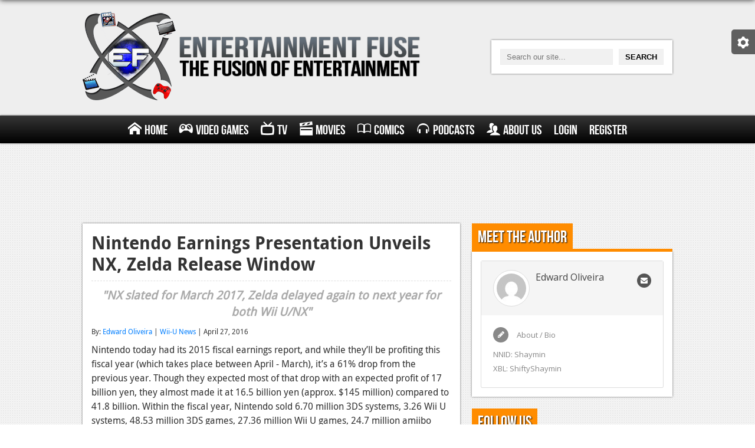

--- FILE ---
content_type: text/html; charset=utf-8
request_url: https://www.google.com/recaptcha/api2/aframe
body_size: 266
content:
<!DOCTYPE HTML><html><head><meta http-equiv="content-type" content="text/html; charset=UTF-8"></head><body><script nonce="-ijRZ107oShgSIKWhhoNzg">/** Anti-fraud and anti-abuse applications only. See google.com/recaptcha */ try{var clients={'sodar':'https://pagead2.googlesyndication.com/pagead/sodar?'};window.addEventListener("message",function(a){try{if(a.source===window.parent){var b=JSON.parse(a.data);var c=clients[b['id']];if(c){var d=document.createElement('img');d.src=c+b['params']+'&rc='+(localStorage.getItem("rc::a")?sessionStorage.getItem("rc::b"):"");window.document.body.appendChild(d);sessionStorage.setItem("rc::e",parseInt(sessionStorage.getItem("rc::e")||0)+1);localStorage.setItem("rc::h",'1769143581919');}}}catch(b){}});window.parent.postMessage("_grecaptcha_ready", "*");}catch(b){}</script></body></html>